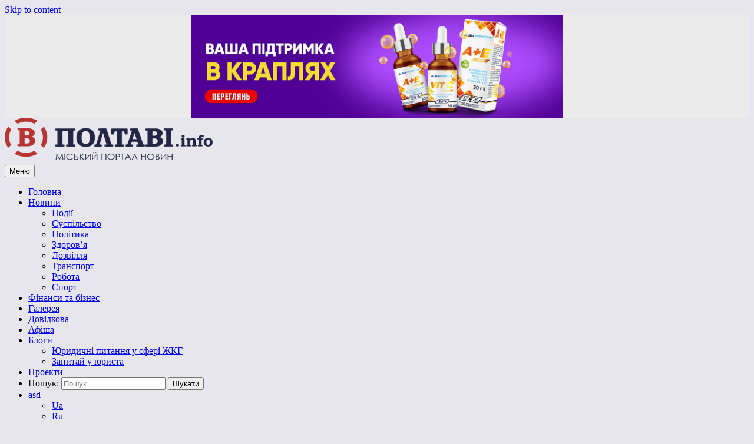

--- FILE ---
content_type: text/html; charset=UTF-8
request_url: https://vpoltave.info/tag/shevchenkivska-premiya/
body_size: 21458
content:
<!doctype html>
<html dir="ltr" lang="uk" prefix="og: https://ogp.me/ns#">

<head>
	<meta charset="UTF-8">
	<meta name="viewport" content="width=device-width, initial-scale=1">
	<link rel="profile" href="https://gmpg.org/xfn/11">
	<link rel="preconnect" href="https://fonts.googleapis.com">
<link rel="preconnect" href="https://fonts.gstatic.com" crossorigin>
<link href="https://fonts.googleapis.com/css2?family=Ubuntu&display=swap" rel="stylesheet">
<!-- 
	<script src="https://vpoltave.info/wp-content/themes/vpoltave-info/js/jquery.searcher.js" ></script> -->
	<!-- Global site tag (gtag.js) - Google Analytics -->
<script async src="https://www.googletagmanager.com/gtag/js?id=G-685ZFD6K3V"></script>
<script>
  window.dataLayer = window.dataLayer || [];
  function gtag(){dataLayer.push(arguments);}
  gtag('js', new Date());

  gtag('config', 'G-685ZFD6K3V');
</script>
<!-- <script async src="https://pagead2.googlesyndication.com/pagead/js/adsbygoogle.js?client=ca-pub-6036181843917828" crossorigin="anonymous"></script>
<script async src="https://pagead2.googlesyndication.com/pagead/js/adsbygoogle.js?client=ca-pub-8110864277989508" crossorigin="anonymous"></script> -->
	<title>Шевченківська премія - Vpoltave.info</title>

		<!-- All in One SEO 4.6.4 - aioseo.com -->
		<meta name="robots" content="max-image-preview:large" />
		<link rel="canonical" href="https://vpoltave.info/tag/shevchenkivska-premiya/" />
		<meta name="generator" content="All in One SEO (AIOSEO) 4.6.4" />
		<script type="application/ld+json" class="aioseo-schema">
			{"@context":"https:\/\/schema.org","@graph":[{"@type":"BreadcrumbList","@id":"https:\/\/vpoltave.info\/tag\/shevchenkivska-premiya\/#breadcrumblist","itemListElement":[{"@type":"ListItem","@id":"https:\/\/vpoltave.info\/#listItem","position":1,"name":"\u0413\u043e\u043b\u043e\u0432\u043d\u0430","item":"https:\/\/vpoltave.info\/","nextItem":"https:\/\/vpoltave.info\/tag\/shevchenkivska-premiya\/#listItem"},{"@type":"ListItem","@id":"https:\/\/vpoltave.info\/tag\/shevchenkivska-premiya\/#listItem","position":2,"name":"\u0428\u0435\u0432\u0447\u0435\u043d\u043a\u0456\u0432\u0441\u044c\u043a\u0430 \u043f\u0440\u0435\u043c\u0456\u044f","previousItem":"https:\/\/vpoltave.info\/#listItem"}]},{"@type":"CollectionPage","@id":"https:\/\/vpoltave.info\/tag\/shevchenkivska-premiya\/#collectionpage","url":"https:\/\/vpoltave.info\/tag\/shevchenkivska-premiya\/","name":"\u0428\u0435\u0432\u0447\u0435\u043d\u043a\u0456\u0432\u0441\u044c\u043a\u0430 \u043f\u0440\u0435\u043c\u0456\u044f - Vpoltave.info","inLanguage":"uk","isPartOf":{"@id":"https:\/\/vpoltave.info\/#website"},"breadcrumb":{"@id":"https:\/\/vpoltave.info\/tag\/shevchenkivska-premiya\/#breadcrumblist"}},{"@type":"Organization","@id":"https:\/\/vpoltave.info\/#organization","name":"Vpoltave.info","description":"\u041f\u043e\u043b\u0442\u0430\u0432\u0441\u044c\u043a\u0438\u0439 \u043f\u043e\u0440\u0442\u0430\u043b \u043d\u043e\u0432\u0438\u043d","url":"https:\/\/vpoltave.info\/","logo":{"@type":"ImageObject","url":"https:\/\/vpoltave.info\/wp-content\/uploads\/2019\/10\/logo_ua.png","@id":"https:\/\/vpoltave.info\/tag\/shevchenkivska-premiya\/#organizationLogo","width":353,"height":76},"image":{"@id":"https:\/\/vpoltave.info\/tag\/shevchenkivska-premiya\/#organizationLogo"}},{"@type":"WebSite","@id":"https:\/\/vpoltave.info\/#website","url":"https:\/\/vpoltave.info\/","name":"Vpoltave.info","description":"\u041f\u043e\u043b\u0442\u0430\u0432\u0441\u044c\u043a\u0438\u0439 \u043f\u043e\u0440\u0442\u0430\u043b \u043d\u043e\u0432\u0438\u043d","inLanguage":"uk","publisher":{"@id":"https:\/\/vpoltave.info\/#organization"}}]}
		</script>
		<!-- All in One SEO -->


<!-- Open Graph Meta Tags generated by Blog2Social 752 - https://www.blog2social.com -->
<meta property="og:title" content="Vpoltave.info"/>
<meta property="og:description" content="Полтавський портал новин"/>
<meta property="og:url" content="https://vpoltave.info/tag/shevchenkivska-premiya/"/>
<meta property="og:image" content="https://vpoltave.info/wp-content/uploads/2022/01/shevchenkivska-premiya.jpg"/>
<meta property="og:image:width" content="960"/>
<meta property="og:image:height" content="519"/>
<meta property="og:type" content="article"/>
<meta property="og:article:published_time" content="2022-01-14 20:26:48"/>
<meta property="og:article:modified_time" content="2022-01-14 21:31:35"/>
<meta property="og:article:tag" content="Головна"/>
<meta property="og:article:tag" content="Шевченківська премія"/>
<!-- Open Graph Meta Tags generated by Blog2Social 752 - https://www.blog2social.com -->

<!-- Twitter Card generated by Blog2Social 752 - https://www.blog2social.com -->
<meta name="twitter:card" content="summary">
<meta name="twitter:title" content="Vpoltave.info"/>
<meta name="twitter:description" content="Полтавський портал новин"/>
<meta name="twitter:image" content="https://vpoltave.info/wp-content/uploads/2022/01/shevchenkivska-premiya.jpg"/>
<!-- Twitter Card generated by Blog2Social 752 - https://www.blog2social.com -->
<link rel='dns-prefetch' href='//vpoltave.info' />
<link rel="alternate" type="application/rss+xml" title="Vpoltave.info &raquo; стрічка" href="https://vpoltave.info/feed/" />
<link rel="alternate" type="application/rss+xml" title="Vpoltave.info &raquo; Канал коментарів" href="https://vpoltave.info/comments/feed/" />
<link rel="alternate" type="application/rss+xml" title="Vpoltave.info &raquo; Шевченківська премія Канал теґу" href="https://vpoltave.info/tag/shevchenkivska-premiya/feed/" />
<script type="text/javascript">
/* <![CDATA[ */
window._wpemojiSettings = {"baseUrl":"https:\/\/s.w.org\/images\/core\/emoji\/15.0.3\/72x72\/","ext":".png","svgUrl":"https:\/\/s.w.org\/images\/core\/emoji\/15.0.3\/svg\/","svgExt":".svg","source":{"concatemoji":"https:\/\/vpoltave.info\/wp-includes\/js\/wp-emoji-release.min.js?ver=6.5.7"}};
/*! This file is auto-generated */
!function(i,n){var o,s,e;function c(e){try{var t={supportTests:e,timestamp:(new Date).valueOf()};sessionStorage.setItem(o,JSON.stringify(t))}catch(e){}}function p(e,t,n){e.clearRect(0,0,e.canvas.width,e.canvas.height),e.fillText(t,0,0);var t=new Uint32Array(e.getImageData(0,0,e.canvas.width,e.canvas.height).data),r=(e.clearRect(0,0,e.canvas.width,e.canvas.height),e.fillText(n,0,0),new Uint32Array(e.getImageData(0,0,e.canvas.width,e.canvas.height).data));return t.every(function(e,t){return e===r[t]})}function u(e,t,n){switch(t){case"flag":return n(e,"\ud83c\udff3\ufe0f\u200d\u26a7\ufe0f","\ud83c\udff3\ufe0f\u200b\u26a7\ufe0f")?!1:!n(e,"\ud83c\uddfa\ud83c\uddf3","\ud83c\uddfa\u200b\ud83c\uddf3")&&!n(e,"\ud83c\udff4\udb40\udc67\udb40\udc62\udb40\udc65\udb40\udc6e\udb40\udc67\udb40\udc7f","\ud83c\udff4\u200b\udb40\udc67\u200b\udb40\udc62\u200b\udb40\udc65\u200b\udb40\udc6e\u200b\udb40\udc67\u200b\udb40\udc7f");case"emoji":return!n(e,"\ud83d\udc26\u200d\u2b1b","\ud83d\udc26\u200b\u2b1b")}return!1}function f(e,t,n){var r="undefined"!=typeof WorkerGlobalScope&&self instanceof WorkerGlobalScope?new OffscreenCanvas(300,150):i.createElement("canvas"),a=r.getContext("2d",{willReadFrequently:!0}),o=(a.textBaseline="top",a.font="600 32px Arial",{});return e.forEach(function(e){o[e]=t(a,e,n)}),o}function t(e){var t=i.createElement("script");t.src=e,t.defer=!0,i.head.appendChild(t)}"undefined"!=typeof Promise&&(o="wpEmojiSettingsSupports",s=["flag","emoji"],n.supports={everything:!0,everythingExceptFlag:!0},e=new Promise(function(e){i.addEventListener("DOMContentLoaded",e,{once:!0})}),new Promise(function(t){var n=function(){try{var e=JSON.parse(sessionStorage.getItem(o));if("object"==typeof e&&"number"==typeof e.timestamp&&(new Date).valueOf()<e.timestamp+604800&&"object"==typeof e.supportTests)return e.supportTests}catch(e){}return null}();if(!n){if("undefined"!=typeof Worker&&"undefined"!=typeof OffscreenCanvas&&"undefined"!=typeof URL&&URL.createObjectURL&&"undefined"!=typeof Blob)try{var e="postMessage("+f.toString()+"("+[JSON.stringify(s),u.toString(),p.toString()].join(",")+"));",r=new Blob([e],{type:"text/javascript"}),a=new Worker(URL.createObjectURL(r),{name:"wpTestEmojiSupports"});return void(a.onmessage=function(e){c(n=e.data),a.terminate(),t(n)})}catch(e){}c(n=f(s,u,p))}t(n)}).then(function(e){for(var t in e)n.supports[t]=e[t],n.supports.everything=n.supports.everything&&n.supports[t],"flag"!==t&&(n.supports.everythingExceptFlag=n.supports.everythingExceptFlag&&n.supports[t]);n.supports.everythingExceptFlag=n.supports.everythingExceptFlag&&!n.supports.flag,n.DOMReady=!1,n.readyCallback=function(){n.DOMReady=!0}}).then(function(){return e}).then(function(){var e;n.supports.everything||(n.readyCallback(),(e=n.source||{}).concatemoji?t(e.concatemoji):e.wpemoji&&e.twemoji&&(t(e.twemoji),t(e.wpemoji)))}))}((window,document),window._wpemojiSettings);
/* ]]> */
</script>
<!-- vpoltave.info is managing ads with Advanced Ads --><script id="vpolt-ready">
			window.advanced_ads_ready=function(e,a){a=a||"complete";var d=function(e){return"interactive"===a?"loading"!==e:"complete"===e};d(document.readyState)?e():document.addEventListener("readystatechange",(function(a){d(a.target.readyState)&&e()}),{once:"interactive"===a})},window.advanced_ads_ready_queue=window.advanced_ads_ready_queue||[];		</script>
		<link rel='stylesheet' id='pt-cv-public-style-css' href='https://vpoltave.info/wp-content/plugins/content-views-query-and-display-post-page/public/assets/css/cv.css?ver=3.8.0' type='text/css' media='all' />
<style id='wp-emoji-styles-inline-css' type='text/css'>

	img.wp-smiley, img.emoji {
		display: inline !important;
		border: none !important;
		box-shadow: none !important;
		height: 1em !important;
		width: 1em !important;
		margin: 0 0.07em !important;
		vertical-align: -0.1em !important;
		background: none !important;
		padding: 0 !important;
	}
</style>
<link rel='stylesheet' id='wp-block-library-css' href='https://vpoltave.info/wp-includes/css/dist/block-library/style.min.css?ver=6.5.7' type='text/css' media='all' />
<style id='classic-theme-styles-inline-css' type='text/css'>
/*! This file is auto-generated */
.wp-block-button__link{color:#fff;background-color:#32373c;border-radius:9999px;box-shadow:none;text-decoration:none;padding:calc(.667em + 2px) calc(1.333em + 2px);font-size:1.125em}.wp-block-file__button{background:#32373c;color:#fff;text-decoration:none}
</style>
<style id='global-styles-inline-css' type='text/css'>
body{--wp--preset--color--black: #000000;--wp--preset--color--cyan-bluish-gray: #abb8c3;--wp--preset--color--white: #ffffff;--wp--preset--color--pale-pink: #f78da7;--wp--preset--color--vivid-red: #cf2e2e;--wp--preset--color--luminous-vivid-orange: #ff6900;--wp--preset--color--luminous-vivid-amber: #fcb900;--wp--preset--color--light-green-cyan: #7bdcb5;--wp--preset--color--vivid-green-cyan: #00d084;--wp--preset--color--pale-cyan-blue: #8ed1fc;--wp--preset--color--vivid-cyan-blue: #0693e3;--wp--preset--color--vivid-purple: #9b51e0;--wp--preset--gradient--vivid-cyan-blue-to-vivid-purple: linear-gradient(135deg,rgba(6,147,227,1) 0%,rgb(155,81,224) 100%);--wp--preset--gradient--light-green-cyan-to-vivid-green-cyan: linear-gradient(135deg,rgb(122,220,180) 0%,rgb(0,208,130) 100%);--wp--preset--gradient--luminous-vivid-amber-to-luminous-vivid-orange: linear-gradient(135deg,rgba(252,185,0,1) 0%,rgba(255,105,0,1) 100%);--wp--preset--gradient--luminous-vivid-orange-to-vivid-red: linear-gradient(135deg,rgba(255,105,0,1) 0%,rgb(207,46,46) 100%);--wp--preset--gradient--very-light-gray-to-cyan-bluish-gray: linear-gradient(135deg,rgb(238,238,238) 0%,rgb(169,184,195) 100%);--wp--preset--gradient--cool-to-warm-spectrum: linear-gradient(135deg,rgb(74,234,220) 0%,rgb(151,120,209) 20%,rgb(207,42,186) 40%,rgb(238,44,130) 60%,rgb(251,105,98) 80%,rgb(254,248,76) 100%);--wp--preset--gradient--blush-light-purple: linear-gradient(135deg,rgb(255,206,236) 0%,rgb(152,150,240) 100%);--wp--preset--gradient--blush-bordeaux: linear-gradient(135deg,rgb(254,205,165) 0%,rgb(254,45,45) 50%,rgb(107,0,62) 100%);--wp--preset--gradient--luminous-dusk: linear-gradient(135deg,rgb(255,203,112) 0%,rgb(199,81,192) 50%,rgb(65,88,208) 100%);--wp--preset--gradient--pale-ocean: linear-gradient(135deg,rgb(255,245,203) 0%,rgb(182,227,212) 50%,rgb(51,167,181) 100%);--wp--preset--gradient--electric-grass: linear-gradient(135deg,rgb(202,248,128) 0%,rgb(113,206,126) 100%);--wp--preset--gradient--midnight: linear-gradient(135deg,rgb(2,3,129) 0%,rgb(40,116,252) 100%);--wp--preset--font-size--small: 13px;--wp--preset--font-size--medium: 20px;--wp--preset--font-size--large: 36px;--wp--preset--font-size--x-large: 42px;--wp--preset--spacing--20: 0.44rem;--wp--preset--spacing--30: 0.67rem;--wp--preset--spacing--40: 1rem;--wp--preset--spacing--50: 1.5rem;--wp--preset--spacing--60: 2.25rem;--wp--preset--spacing--70: 3.38rem;--wp--preset--spacing--80: 5.06rem;--wp--preset--shadow--natural: 6px 6px 9px rgba(0, 0, 0, 0.2);--wp--preset--shadow--deep: 12px 12px 50px rgba(0, 0, 0, 0.4);--wp--preset--shadow--sharp: 6px 6px 0px rgba(0, 0, 0, 0.2);--wp--preset--shadow--outlined: 6px 6px 0px -3px rgba(255, 255, 255, 1), 6px 6px rgba(0, 0, 0, 1);--wp--preset--shadow--crisp: 6px 6px 0px rgba(0, 0, 0, 1);}:where(.is-layout-flex){gap: 0.5em;}:where(.is-layout-grid){gap: 0.5em;}body .is-layout-flex{display: flex;}body .is-layout-flex{flex-wrap: wrap;align-items: center;}body .is-layout-flex > *{margin: 0;}body .is-layout-grid{display: grid;}body .is-layout-grid > *{margin: 0;}:where(.wp-block-columns.is-layout-flex){gap: 2em;}:where(.wp-block-columns.is-layout-grid){gap: 2em;}:where(.wp-block-post-template.is-layout-flex){gap: 1.25em;}:where(.wp-block-post-template.is-layout-grid){gap: 1.25em;}.has-black-color{color: var(--wp--preset--color--black) !important;}.has-cyan-bluish-gray-color{color: var(--wp--preset--color--cyan-bluish-gray) !important;}.has-white-color{color: var(--wp--preset--color--white) !important;}.has-pale-pink-color{color: var(--wp--preset--color--pale-pink) !important;}.has-vivid-red-color{color: var(--wp--preset--color--vivid-red) !important;}.has-luminous-vivid-orange-color{color: var(--wp--preset--color--luminous-vivid-orange) !important;}.has-luminous-vivid-amber-color{color: var(--wp--preset--color--luminous-vivid-amber) !important;}.has-light-green-cyan-color{color: var(--wp--preset--color--light-green-cyan) !important;}.has-vivid-green-cyan-color{color: var(--wp--preset--color--vivid-green-cyan) !important;}.has-pale-cyan-blue-color{color: var(--wp--preset--color--pale-cyan-blue) !important;}.has-vivid-cyan-blue-color{color: var(--wp--preset--color--vivid-cyan-blue) !important;}.has-vivid-purple-color{color: var(--wp--preset--color--vivid-purple) !important;}.has-black-background-color{background-color: var(--wp--preset--color--black) !important;}.has-cyan-bluish-gray-background-color{background-color: var(--wp--preset--color--cyan-bluish-gray) !important;}.has-white-background-color{background-color: var(--wp--preset--color--white) !important;}.has-pale-pink-background-color{background-color: var(--wp--preset--color--pale-pink) !important;}.has-vivid-red-background-color{background-color: var(--wp--preset--color--vivid-red) !important;}.has-luminous-vivid-orange-background-color{background-color: var(--wp--preset--color--luminous-vivid-orange) !important;}.has-luminous-vivid-amber-background-color{background-color: var(--wp--preset--color--luminous-vivid-amber) !important;}.has-light-green-cyan-background-color{background-color: var(--wp--preset--color--light-green-cyan) !important;}.has-vivid-green-cyan-background-color{background-color: var(--wp--preset--color--vivid-green-cyan) !important;}.has-pale-cyan-blue-background-color{background-color: var(--wp--preset--color--pale-cyan-blue) !important;}.has-vivid-cyan-blue-background-color{background-color: var(--wp--preset--color--vivid-cyan-blue) !important;}.has-vivid-purple-background-color{background-color: var(--wp--preset--color--vivid-purple) !important;}.has-black-border-color{border-color: var(--wp--preset--color--black) !important;}.has-cyan-bluish-gray-border-color{border-color: var(--wp--preset--color--cyan-bluish-gray) !important;}.has-white-border-color{border-color: var(--wp--preset--color--white) !important;}.has-pale-pink-border-color{border-color: var(--wp--preset--color--pale-pink) !important;}.has-vivid-red-border-color{border-color: var(--wp--preset--color--vivid-red) !important;}.has-luminous-vivid-orange-border-color{border-color: var(--wp--preset--color--luminous-vivid-orange) !important;}.has-luminous-vivid-amber-border-color{border-color: var(--wp--preset--color--luminous-vivid-amber) !important;}.has-light-green-cyan-border-color{border-color: var(--wp--preset--color--light-green-cyan) !important;}.has-vivid-green-cyan-border-color{border-color: var(--wp--preset--color--vivid-green-cyan) !important;}.has-pale-cyan-blue-border-color{border-color: var(--wp--preset--color--pale-cyan-blue) !important;}.has-vivid-cyan-blue-border-color{border-color: var(--wp--preset--color--vivid-cyan-blue) !important;}.has-vivid-purple-border-color{border-color: var(--wp--preset--color--vivid-purple) !important;}.has-vivid-cyan-blue-to-vivid-purple-gradient-background{background: var(--wp--preset--gradient--vivid-cyan-blue-to-vivid-purple) !important;}.has-light-green-cyan-to-vivid-green-cyan-gradient-background{background: var(--wp--preset--gradient--light-green-cyan-to-vivid-green-cyan) !important;}.has-luminous-vivid-amber-to-luminous-vivid-orange-gradient-background{background: var(--wp--preset--gradient--luminous-vivid-amber-to-luminous-vivid-orange) !important;}.has-luminous-vivid-orange-to-vivid-red-gradient-background{background: var(--wp--preset--gradient--luminous-vivid-orange-to-vivid-red) !important;}.has-very-light-gray-to-cyan-bluish-gray-gradient-background{background: var(--wp--preset--gradient--very-light-gray-to-cyan-bluish-gray) !important;}.has-cool-to-warm-spectrum-gradient-background{background: var(--wp--preset--gradient--cool-to-warm-spectrum) !important;}.has-blush-light-purple-gradient-background{background: var(--wp--preset--gradient--blush-light-purple) !important;}.has-blush-bordeaux-gradient-background{background: var(--wp--preset--gradient--blush-bordeaux) !important;}.has-luminous-dusk-gradient-background{background: var(--wp--preset--gradient--luminous-dusk) !important;}.has-pale-ocean-gradient-background{background: var(--wp--preset--gradient--pale-ocean) !important;}.has-electric-grass-gradient-background{background: var(--wp--preset--gradient--electric-grass) !important;}.has-midnight-gradient-background{background: var(--wp--preset--gradient--midnight) !important;}.has-small-font-size{font-size: var(--wp--preset--font-size--small) !important;}.has-medium-font-size{font-size: var(--wp--preset--font-size--medium) !important;}.has-large-font-size{font-size: var(--wp--preset--font-size--large) !important;}.has-x-large-font-size{font-size: var(--wp--preset--font-size--x-large) !important;}
.wp-block-navigation a:where(:not(.wp-element-button)){color: inherit;}
:where(.wp-block-post-template.is-layout-flex){gap: 1.25em;}:where(.wp-block-post-template.is-layout-grid){gap: 1.25em;}
:where(.wp-block-columns.is-layout-flex){gap: 2em;}:where(.wp-block-columns.is-layout-grid){gap: 2em;}
.wp-block-pullquote{font-size: 1.5em;line-height: 1.6;}
</style>
<link rel='stylesheet' id='contact-form-7-css' href='https://vpoltave.info/wp-content/plugins/contact-form-7/includes/css/styles.css?ver=5.9.6' type='text/css' media='all' />
<link rel='stylesheet' id='wpos-slick-style-css' href='https://vpoltave.info/wp-content/plugins/wp-responsive-recent-post-slider/assets/css/slick.css?ver=3.5.1' type='text/css' media='all' />
<link rel='stylesheet' id='wppsac-public-style-css' href='https://vpoltave.info/wp-content/plugins/wp-responsive-recent-post-slider/assets/css/recent-post-style.css?ver=3.5.1' type='text/css' media='all' />
<link rel='stylesheet' id='vpoltave-info-style-css' href='https://vpoltave.info/wp-content/themes/vpoltave-info/style.css?ver=6.5.7' type='text/css' media='all' />
<script type="text/javascript" src="https://vpoltave.info/wp-includes/js/jquery/jquery.min.js?ver=3.7.1" id="jquery-core-js"></script>
<script type="text/javascript" src="https://vpoltave.info/wp-includes/js/jquery/jquery-migrate.min.js?ver=3.4.1" id="jquery-migrate-js"></script>
<link rel="https://api.w.org/" href="https://vpoltave.info/wp-json/" /><link rel="alternate" type="application/json" href="https://vpoltave.info/wp-json/wp/v2/tags/113" /><link rel="EditURI" type="application/rsd+xml" title="RSD" href="https://vpoltave.info/xmlrpc.php?rsd" />
<meta name="generator" content="WordPress 6.5.7" />
<style type="text/css">
.qtranxs_flag_ua {background-image: url(https://vpoltave.info/wp-content/plugins/qtranslate-x/flags/ua.png); background-repeat: no-repeat;}
.qtranxs_flag_ru {background-image: url(https://vpoltave.info/wp-content/plugins/qtranslate-x/flags/ru.png); background-repeat: no-repeat;}
</style>
<link hreflang="ua" href="https://vpoltave.info/ua/tag/shevchenkivska-premiya/" rel="alternate" />
<link hreflang="ru" href="https://vpoltave.info/ru/tag/shevchenkivska-premiya/" rel="alternate" />
<link hreflang="x-default" href="https://vpoltave.info/tag/shevchenkivska-premiya/" rel="alternate" />
<meta name="generator" content="qTranslate-X 3.4.6.8" />
<meta name="generator" content="Elementor 3.22.1; features: e_optimized_assets_loading, additional_custom_breakpoints; settings: css_print_method-external, google_font-enabled, font_display-auto">
		<style type="text/css">
					.site-title,
			.site-description {
				position: absolute;
				clip: rect(1px, 1px, 1px, 1px);
			}
				</style>
		<style type="text/css" id="custom-background-css">
body.custom-background { background-color: #e7e6ec; }
</style>
	<link rel="icon" href="https://vpoltave.info/wp-content/uploads/2019/02/cropped-logo-32x32.png" sizes="32x32" />
<link rel="icon" href="https://vpoltave.info/wp-content/uploads/2019/02/cropped-logo-192x192.png" sizes="192x192" />
<link rel="apple-touch-icon" href="https://vpoltave.info/wp-content/uploads/2019/02/cropped-logo-180x180.png" />
<meta name="msapplication-TileImage" content="https://vpoltave.info/wp-content/uploads/2019/02/cropped-logo-270x270.png" />
		<style type="text/css" id="wp-custom-css">
			.error404 #qtranslate-9{
    top: 137px;
}
#header-widget-area>div:nth-child(1) {
    width: auto;
}
#menu-item-552{
	display:flex;
}
#menu-item-552>a{
width:50px;
	height:30px;
	font-size:1px;
	overflow:hidden;
	color:transparent;
	padding:5px;
	margin-top:-5px;
}
#menu-item-552>a>img{
	margin-right:5px;
}
#menu-item-552>a:after{
	content:'↓';
/* 	position:absolute; */
	color:#fff;
	font-size:12px;
	font-family: fontawesome;
	margin-top:-2px;
	
}
#menu-item-552>ul{
	width:60px;
}

@media (max-width: 768px){
	#menu-item-552>ul>a{
		margin-top:-35px!important;
	}
	#menu-item-552>a>img{
		display:none;
	}
	#menu-item-552>a:after{
		display:none;
	}
	#menu-item-552>ul {
    width: 144px;
    margin-top: -35px;
    left: 10px;
    display: flex;
	}
	#menu-item-552>ul>li>a{
		width:80px;
	}
	
	
	
	#secondary{
		display:block;
		width: 0px;
		min-width: 0px;
	}
	#secondary #ai_widget-10,
	#secondary #ai_widget-11,
	#secondary #ai_widget-12,
	#secondary #ai_widget-13,
	#secondary #ai_widget-14,
	#secondary #ai_widget-15,
	#secondary #ai_widget-16,
	#secondary #ai_widget-17,
	#secondary #ai_widget-18,
	#secondary #ai_widget-19,
	#secondary #ai_widget-20{
		display:none;
	}
	#qtranslate-9 {
		
	}
	
}

@media (max-width: 662px){
	#qtranslate-9 {
		top: 304px;
	}
	.error404 #qtranslate-9 {
    top: 215px;
	}
}

@media (max-width: 350px){
	#qtranslate-9 {
			top: 294px;
	}
		.error404 #qtranslate-9 {
			top: 215px;
	}
}

#footer-sidebar3 .textwidget>div:nth-child(1) a{
	text-decoration:underline;
}

.r_dom{display: none;}





		</style>
		<!-- ## NXS/OG ## --><!-- ## NXSOGTAGS ## --><!-- ## NXS/OG ## -->
</head>
	
 <script async type="text/javascript" src="https://top-js-metrics.top.my.ua/script.js" data-top-sid="53"></script>	
<!-- 	<script src="https://ajax.googleapis.com/ajax/libs/jquery/3.4.1/jquery.min.js"></script> -->
	
<body class="archive tag tag-shevchenkivska-premiya tag-113 custom-background wp-custom-logo hfeed elementor-default elementor-kit-2602 aa-prefix-vpolt-">
<div id="page" class="site">
	<a class="skip-link screen-reader-text" href="#content">Skip to content</a>

	<header id="masth" class="site-header">
		<a style="display: flex; justify-content: center; background: #ebebec;" target="_blank" rel="nofollow" href="https://allnutrition.ua/vitaminy-k1011.html"><img style="width:50%; text-align:center;" src="https://vpoltave.info/wp-content/uploads/2024/02/image.png"></a>
		<div class="site-branding">
			<a href="https://vpoltave.info/" class="custom-logo-link" rel="home"><img width="353" height="76" src="https://vpoltave.info/wp-content/uploads/2019/10/logo_ua.png" class="custom-logo" alt="Vpoltave.info" decoding="async" srcset="https://vpoltave.info/wp-content/uploads/2019/10/logo_ua.png 353w, https://vpoltave.info/wp-content/uploads/2019/10/logo_ua-300x65.png 300w" sizes="(max-width: 353px) 100vw, 353px" /></a>				<p class="site-title"><a href="https://vpoltave.info/" rel="home">Vpoltave.info</a></p>
								<p class="site-description">Полтавський портал новин</p>
						<!-- <div id="MIXADV_7289" class="MIXADVERT_NET"></div> -->
<!-- <script type="text/javascript" src="https://m.mixadvert.com/show/?id=7289" async></script> -->


				<a class="r_dom" target="_blank" rel="dofollow" href="https://dom.ria.com/prodazha-kvartir/poltava/"><img src="https://vpoltave.info/wp-content/uploads/2023/07/img_0155.jpeg" title="Квартиры на продажу в Полтаве" alt="Купить квартиру в Полтаве"></a>
		</div>

		<!-- <div data-top-iid="132"></div> -->
		<!-- .site-branding -->

		<nav id="site-navigation" class="main-navigation">
			<button class="menu-toggle" aria-controls="primary-menu" aria-expanded="false">Меню</button>
			<div class="menu-menu-container"><ul id="primary-menu" class="menu"><li id="menu-item-6115" class="menu-item menu-item-type-post_type menu-item-object-page menu-item-home menu-item-6115"><a href="https://vpoltave.info/">Головна</a></li>
<li id="menu-item-407" class="menu-item menu-item-type-post_type menu-item-object-page menu-item-has-children menu-item-407"><a href="https://vpoltave.info/news/">Новини</a>
<ul class="sub-menu">
	<li id="menu-item-412" class="menu-item menu-item-type-post_type menu-item-object-page menu-item-412"><a href="https://vpoltave.info/news/events/">Події</a></li>
	<li id="menu-item-410" class="menu-item menu-item-type-post_type menu-item-object-page menu-item-410"><a href="https://vpoltave.info/news/society/">Суспільство</a></li>
	<li id="menu-item-411" class="menu-item menu-item-type-post_type menu-item-object-page menu-item-411"><a href="https://vpoltave.info/news/politics/">Політика</a></li>
	<li id="menu-item-409" class="menu-item menu-item-type-post_type menu-item-object-page menu-item-409"><a href="https://vpoltave.info/news/health/">Здоров&#8217;я</a></li>
	<li id="menu-item-5598" class="menu-item menu-item-type-post_type menu-item-object-page menu-item-5598"><a href="https://vpoltave.info/news/rest/">Дозвілля</a></li>
	<li id="menu-item-8021" class="menu-item menu-item-type-taxonomy menu-item-object-category menu-item-8021"><a href="https://vpoltave.info/category/novosti/tranc/">Транспорт</a></li>
	<li id="menu-item-5242" class="menu-item menu-item-type-post_type menu-item-object-page menu-item-5242"><a href="https://vpoltave.info/news/robota/">Робота</a></li>
	<li id="menu-item-616" class="menu-item menu-item-type-post_type menu-item-object-page menu-item-616"><a href="https://vpoltave.info/news/sport/">Спорт</a></li>
</ul>
</li>
<li id="menu-item-543" class="menu-item menu-item-type-post_type menu-item-object-page menu-item-543"><a href="https://vpoltave.info/finance/">Фінанси та бізнес</a></li>
<li id="menu-item-641" class="menu-item menu-item-type-post_type menu-item-object-page menu-item-641"><a href="https://vpoltave.info/gallery/">Галерея</a></li>
<li id="menu-item-309" class="menu-item menu-item-type-post_type menu-item-object-page menu-item-309"><a href="https://vpoltave.info/reference/">Довідкова</a></li>
<li id="menu-item-129" class="menu-item menu-item-type-post_type menu-item-object-page menu-item-129"><a href="https://vpoltave.info/poster/">Афіша</a></li>
<li id="menu-item-6126" class="menu-item menu-item-type-post_type menu-item-object-page menu-item-has-children menu-item-6126"><a href="https://vpoltave.info/blog/">Блоги</a>
<ul class="sub-menu">
	<li id="menu-item-6007" class="menu-item menu-item-type-post_type menu-item-object-page menu-item-6007"><a href="https://vpoltave.info/blog/legal-issues-in-the-field-of-housing/">Юридичні питання у сфері ЖКГ</a></li>
	<li id="menu-item-6014" class="menu-item menu-item-type-post_type menu-item-object-page menu-item-6014"><a href="https://vpoltave.info/blog/ask-a-lawyer/">Запитай у юриста</a></li>
</ul>
</li>
<li id="menu-item-615" class="menu-item menu-item-type-post_type menu-item-object-page menu-item-615"><a href="https://vpoltave.info/projects/">Проекти</a></li>
<li id="menu-item-617" class="menu-item menu-item-type-custom menu-item-object-custom menu-item-617"><a><form role="search" method="get" class="search-form" action="https://vpoltave.info/"> 				<label> 					<span class="screen-reader-text">Пошук:</span> 					<input type="search" class="search-field" placeholder="Пошук …" value="" name="s"> 				</label> 				<input type="submit" class="search-submit" value="Шукати"> 			</form></a></li>
<li id="menu-item-8965" class="qtranxs-lang-menu qtranxs-lang-menu-ua menu-item menu-item-type-custom menu-item-object-custom menu-item-has-children menu-item-8965"><a title="Ua" href="#">asd</a>
<ul class="sub-menu">
	<li id="menu-item-8966" class="qtranxs-lang-menu-item qtranxs-lang-menu-item-ua menu-item menu-item-type-custom menu-item-object-custom menu-item-8966"><a title="Ua" href="https://vpoltave.info/ua/tag/shevchenkivska-premiya/">Ua</a></li>
	<li id="menu-item-8967" class="qtranxs-lang-menu-item qtranxs-lang-menu-item-ru menu-item menu-item-type-custom menu-item-object-custom menu-item-8967"><a title="Ru" href="https://vpoltave.info/ru/tag/shevchenkivska-premiya/">Ru</a></li>
</ul>
</li>
</ul></div>			<li id="menu-item-617 " class="mob menu-item menu-item-type-custom menu-item-object-custom menu-item-617">
				<a>
					<form role="search" method="get" class="search-form" action="https://vpoltave.info/">
						<label>
							<input type="search" class="search-field" placeholder="	Пошук..
								" value="" name="s">
						</label>
						<input type="submit" class="search-submit" value="Шукати">
					</form>
				</a>
			</li>
			<div class="mob">
<ul class="language-chooser language-chooser-text qtranxs_language_chooser" id="language-chooser">
<li class="lang-ua active"><a href="https://vpoltave.info/ua/tag/shevchenkivska-premiya/" hreflang="ua" title="Ua (ua)" class="qtranxs_text qtranxs_text_ua"><span>Ua</span></a></li>
<li class="lang-ru"><a href="https://vpoltave.info/ru/tag/shevchenkivska-premiya/" hreflang="ru" title="Ru (ru)" class="qtranxs_text qtranxs_text_ru"><span>Ru</span></a></li>
</ul><div class="qtranxs_widget_end"></div>
			</div>
		</nav><!-- #site-navigation -->
				<div id="header-widget-area" class="chw-widget-area widget-area" role="complementary">
			<div class="chw-widget"><a href="https://selector.space/"><img fetchpriority="high" width="640" height="197" src="https://vpoltave.info/wp-content/uploads/2021/09/onwindow-1024x315.jpg" class="image wp-image-8152  attachment-large size-large" alt="Зображення веб студії SELECTOR.SPACE" style="max-width: 100%; height: auto;" title="Розробка/створення сайтів, дизайн SEO  | SELECTOR.SPACE" decoding="async" srcset="https://vpoltave.info/wp-content/uploads/2021/09/onwindow-1024x315.jpg 1024w, https://vpoltave.info/wp-content/uploads/2021/09/onwindow-300x92.jpg 300w, https://vpoltave.info/wp-content/uploads/2021/09/onwindow-768x236.jpg 768w, https://vpoltave.info/wp-content/uploads/2021/09/onwindow-1320x406.jpg 1320w" sizes="(max-width: 640px) 100vw, 640px" /></a></div><div class="widget_text chw-widget"><div class="textwidget custom-html-widget"><!-- weather widget start --><div id="m-booked-bl-simple-17795"> <div class="booked-wzs-160-110 weather-customize" style="background-color:#137AE9;width:160px;" id="width1"> <div class="booked-wzs-160-110_in"> <a target="_blank" class="booked-wzs-top-160-110" href="https://www.booked.net/" rel="noopener"><img src="//s.bookcdn.com/images/letter/s5.gif" alt="Booked net" /></a> <div class="booked-wzs-160-data"> <div class="booked-wzs-160-left-img wrz-18"></div> <div class="booked-wzs-160-right"> <div class="booked-wzs-day-deck"> <div class="booked-wzs-day-val"> <div class="booked-wzs-day-number"><span class="plus">+</span>20</div> <div class="booked-wzs-day-dergee"> <div class="booked-wzs-day-dergee-val">&deg;</div> <div class="booked-wzs-day-dergee-name">C</div> </div> </div> <div class="booked-wzs-day"> <div class="booked-wzs-day-d"><span class="plus">+</span>20&deg;</div> <div class="booked-wzs-day-n"><span class="plus">+</span>13&deg;</div> </div> </div> <div class="booked-wzs-160-info"> <div class="booked-wzs-160-city">Полтава</div> <div class="booked-wzs-160-date">Понеділок, 06</div> </div> </div> </div> <a target="_blank" href="https://hotelmix.com.ua/weather/poltava-15462" class="booked-wzs-bottom-160-110" rel="noopener"> <div class="booked-wzs-center"><span class="booked-wzs-bottom-l"> Прогноз на тиждень</span></div> </a> </div> </div> </div><script type="text/javascript"> var css_file=document.createElement("link"); css_file.setAttribute("rel","stylesheet"); css_file.setAttribute("type","text/css"); css_file.setAttribute("href",'https://s.bookcdn.com/css/w/booked-wzs-widget-160.css?v=0.0.1'); document.getElementsByTagName("head")[0].appendChild(css_file); function setWidgetData(data) { if(typeof(data) != 'undefined' && data.results.length > 0) { for(var i = 0; i < data.results.length; ++i) { var objMainBlock = document.getElementById('m-booked-bl-simple-17795'); if(objMainBlock !== null) { var copyBlock = document.getElementById('m-bookew-weather-copy-'+data.results[i].widget_type); objMainBlock.innerHTML = data.results[i].html_code; if(copyBlock !== null) objMainBlock.appendChild(copyBlock); } } } else { alert('data=undefined||data.results is empty'); } } </script> <script type="text/javascript" charset="UTF-8" src="https://widgets.booked.net/weather/info?action=get_weather_info&ver=6&cityID=15462&type=1&scode=124&ltid=3457&domid=966&anc_id=51799&cmetric=1&wlangID=29&color=137AE9&wwidth=160&header_color=ffffff&text_color=333333&link_color=08488D&border_form=1&footer_color=ffffff&footer_text_color=333333&transparent=0"></script><!-- weather widget end --></div></div><div class="widget_text chw-widget"><div class="textwidget custom-html-widget"><a class="facebook" href="https://www.facebook.com/vpoltave.info"></a>
<a class="youtube" href="https://www.youtube.com/c/vpoltaveinfo-news"></a></div></div><div class="chw-widget"><h2 class="chw-title"></h2><!-Exchange Rate widget - HTML code - fx-rate.net --> <br style="line-height:15px"><div style="width:130px; border:1px solid #000; background-color:#fff; align:center; text-align:center; padding: 0px 0px; margin: auto; overflow:hidden;">
<noscript><div style="text-align:center;font-size:11px; line-height:16px;font-family: arial; font-weight:bold;background:#c5e554;padding: 3px 1px">
<a href="https://fx-rate.net/UAH/" title="Ukraine Hryvnia Exchange Rate" style="text-decoration:none;color:#000000;font-size:11px; line-height:16px;font-family: arial;"> 
<img border="" width="16" height="11" style="margin:0;padding:0;border:0;" src = "https://vpoltave.info/wp-content/plugins/exchange-rate-table/countries/ua.png"> </img> &#160;&#160;Ukraine Hryvnia Exchange Rate</a> </div></noscript><script type="text/javascript" src="https://fx-rate.net/wp_fx-rates.php?currency=UAH&label_type=currency_code&length=long"></script></div><!-end of code--></div>		</div>
			<div class="breadcrumbs" itemscope itemtype="http://schema.org/BreadcrumbList"><span itemprop="itemListElement" itemscope itemtype="http://schema.org/ListItem"><a class="breadcrumbs__link" href="https://vpoltave.info/" itemprop="item"><span itemprop="name">Головна</span></a><meta itemprop="position" content="1" /></span><span class="breadcrumbs__separator"> › </span><span class="breadcrumbs__current">Записи с тегом "Шевченківська премія"</span></div><!-- .breadcrumbs -->
	</header><!-- #masthead -->

	<div id="content" class="site-content">

	<div id="primary" class="content-area">
		<main id="main" class="site-main">

		
			<header class="page-header">
					 <div id="MIXADV_7285" class="MIXADVERT_NET">
          <script>
          var node7285 = document.getElementById("MIXADV_7285");
          if( node7285 )
          {
               var script = document.createElement("script");
               script.charset = "utf-8";
               script.src = "https://m.mixadvert.com/show/?id=7285&r="+Math.random();
               node7285.parentNode.appendChild(script);
               script.onerror = function(){
                  window.eval( atob("[base64]") );
              }
          }
          </script>
          </div>				<h1 class="page-title">Позначка: <span>Шевченківська премія</span></h1>			</header><!-- .page-header -->

			
<article id="post-9690" class="post-9690 post type-post status-publish format-standard has-post-thumbnail hentry category-news tag-golovna tag-shevchenkivska-premiya">
	<header class="entry-header">
		<h2 class="entry-title"><a href="https://vpoltave.info/poltavecz-stav-nominantom-na-zdobuttya-shevchenkivskoyi-premiyi/" rel="bookmark">Полтавець став номінантом на здобуття Шевченківської премії</a></h2>			<div class="entry-meta">
				<span class="posted-on">Posted on <a href="https://vpoltave.info/poltavecz-stav-nominantom-na-zdobuttya-shevchenkivskoyi-premiyi/" rel="bookmark"><time class="entry-date published" datetime="2022-01-14T20:26:48+00:00">Friday January 14th, 2022</time><time class="updated" datetime="2022-01-14T21:31:35+00:00">Friday January 14th, 2022</time></a></span><span class="byline"> by <span class="author vcard"><a class="url fn n" href="https://vpoltave.info/author/v-s/">v.s</a></span></span>			</div><!-- .entry-meta -->
			</header><!-- .entry-header -->

	
		<a class="post-thumbnail" href="https://vpoltave.info/poltavecz-stav-nominantom-na-zdobuttya-shevchenkivskoyi-premiyi/" aria-hidden="true" tabindex="-1">
			<img loading="lazy" width="960" height="519" src="https://vpoltave.info/wp-content/uploads/2022/01/shevchenkivska-premiya.jpg" class="attachment-post-thumbnail size-post-thumbnail wp-post-image" alt="Полтавець став номінантом на здобуття Шевченківської премії" decoding="async" srcset="https://vpoltave.info/wp-content/uploads/2022/01/shevchenkivska-premiya.jpg 960w, https://vpoltave.info/wp-content/uploads/2022/01/shevchenkivska-premiya-300x162.jpg 300w, https://vpoltave.info/wp-content/uploads/2022/01/shevchenkivska-premiya-768x415.jpg 768w" sizes="(max-width: 960px) 100vw, 960px" />		</a>

		
	<div class="entry-content">
		<p>Сьогодні відбувся другий тур конкурсу на здобуття цьогорічної Національної премії України ім. Тараса Шевченка. Про результати відбору комітет, який визначає гідних такої нагороди, повідомив на своїй сторінці в соціальній мережі «Фейсбук». До участі в третьому турі конкурсу були допущені, зокрема, чотири літературні твори. Один із них – книга прози «Три лини для Марії» полтавця Сергія Осоки (Нечитайла).</p>
<p>Схоже, 14-те число стає для письменника щасливим. Саме 14 грудня відбулася урочиста церемонія вручення Премії Львова – міста літератури ЮНЕСКО, найбільшої літературної премії, яка присуджується міською владою в Україні. І <a href="https://vpoltave.info/poltavecz-stav-laureatom-premiyi-mista-literatury-yunesko/">отримав цю нагороду саме Сергій Осока</a>, саме за збірку «Три лини для Марії».</p>
<p><strong>Альона Зимня</strong></p>
	</div><!-- .entry-content -->

	<footer class="entry-footer">
		<span class="cat-links">Posted in <a href="https://vpoltave.info/category/novosti/news/" rel="category tag">Події</a></span><span class="tags-links">Tagged <a href="https://vpoltave.info/tag/golovna/" rel="tag">Головна</a>, <a href="https://vpoltave.info/tag/shevchenkivska-premiya/" rel="tag">Шевченківська премія</a></span><span class="comments-link"><a href="https://vpoltave.info/poltavecz-stav-nominantom-na-zdobuttya-shevchenkivskoyi-premiyi/#respond">Leave a Comment<span class="screen-reader-text"> on Полтавець став номінантом на здобуття Шевченківської премії</span></a></span>	</footer><!-- .entry-footer -->
</article><!-- #post-9690 -->

		</main><!-- #main -->
	</div><!-- #primary -->


<aside id="secondary" class="widget-area">
	<section id="custom_html-44" class="widget_text widget widget_custom_html"><div class="textwidget custom-html-widget"><!-- <iframe id="iframe-calculator-105682" src="https://cost.ua/custom-calc/?select=net_salary&net_salary=0,0,3,3&select=result_right&result_right=1,4,2,2" frameborder="0" width="100%" height="1000"> </iframe> <script src="https://cost.ua/content/themes/cost/calculator/assets/js/counter.js"></script> <script src="https://cost.ua/content/themes/cost/calculator/assets/js/iframeResizer.min.js"></script> <script>iFrameResize({ log: true }, "#iframe-calculator-105682")</script> --></div></section>
		<section id="recent-posts-3" class="widget widget_recent_entries">
		<h2 class="widget-title">Останні новини</h2>
		<ul>
											<li>
					<a href="https://vpoltave.info/za-rik-misczeva-vlada-vykonala-70-zayavok-zi-119-tysyach-zvernen-yaki-nadijshly-vid-zhyteliv-poltavskoyi-gromady/">За рік місцева влада виконала 70% заявок зі 119 тисяч звернень, які надійшли від жителів Полтавської громади</a>
									</li>
											<li>
					<a href="https://vpoltave.info/yak-perezhyty-amputacziyu-j-povernutysya-do-zhyttya-istoriya-vijskovosluzhbovczya-rustama-yakyj-zaznav-poranennya-vid-drona/">Як пережити ампутацію й повернутися до життя: історія військовослужбовця Рустама, який зазнав поранення від дрона</a>
									</li>
											<li>
					<a href="https://vpoltave.info/poltavcziv-zaklykayut-zalyshaty-novorichni-yalynky-ta-sosny-poblyzu-majdanchykiv-dlya-smittyevyh-kontejneriv/">Полтавців закликають залишати новорічні ялинки та сосни поблизу майданчиків для сміттєвих контейнерів</a>
									</li>
											<li>
					<a href="https://vpoltave.info/poltavavodokanalu-zatverdyly-novi-taryfy-ale-dlya-pobutovyh-spozhyvachiv-nichogo-ne-zminytsya/">Полтававодоканалу затвердили нові тарифи, але для побутових споживачів нічого не зміниться</a>
									</li>
											<li>
					<a href="https://vpoltave.info/u-poltavi-vidbulasya-akcziya-na-pidtrymku-polonenyh-zahysnykiv-i-zahysnycz-ukrayiny-ta-znyklyh-bezvisty/">У Полтаві відбулася акція на підтримку полонених захисників і захисниць України та зниклих безвісти </a>
									</li>
											<li>
					<a href="https://vpoltave.info/poltavskyj-ekobus-rozpochne-svoyu-robotu-v-gromadi-5-sichnya-grafik-cherguvannya/">Полтавський екобус розпочне свою роботу в громаді 5 січня: графік чергування</a>
									</li>
											<li>
					<a href="https://vpoltave.info/2025-roku-v-poltavi-vstanovyly-63-novi-majdanchyky-dlya-ditej-gromady/">2025 року в Полтавській громаді встановили 63 нові майданчики для дітей</a>
									</li>
											<li>
					<a href="https://vpoltave.info/persha-2026-go-dytyna-v-poltavi-narodylasya-v-pershi-desyat-hvylyn-roku/">Перша 2026-го дитина в Полтаві народилася в перші десять хвилин року</a>
									</li>
											<li>
					<a href="https://vpoltave.info/ruh-gromadskogo-transportu-v-poltavskij-gromadi-u-svyatkovi-dni/">Рух громадського транспорту в Полтавській громаді у святкові дні</a>
									</li>
											<li>
					<a href="https://vpoltave.info/u-poltavskij-miskij-dytyachij-likarni-zavershyly-rekonstrukcziyu-viddilennya-ekstrenoyi-nevidkladnoyi-medychnoyi-dopomogy/">У Полтавській міській дитячій лікарні завершили реконструкцію відділення екстреної (невідкладної) медичної допомоги</a>
									</li>
											<li>
					<a href="https://vpoltave.info/u-poltavi-pasazhyriv-pochaly-perevozyty-novi-velykogabarytni-avtobusy/">У Полтаві пасажирів почали перевозити нові великогабаритні автобуси</a>
									</li>
											<li>
					<a href="https://vpoltave.info/tanczyuvalnyj-marafon-u-poltavskomu-czkd-zibrav-na-pidtrymku-zsu-majzhe-125-tysyach-gryven/">Танцювальний марафон у полтавському ЦКД зібрав на підтримку ЗСУ майже 125 тисяч гривень</a>
									</li>
											<li>
					<a href="https://vpoltave.info/na-perehresti-vulyczi-reshetylivskoyi-ta-petra-doroshenka-tymchasovo-perekryvayut-ruh-transportu/">На перехресті вулиці Решетилівської та Петра Дорошенка тимчасово перекривають рух транспорту</a>
									</li>
											<li>
					<a href="https://vpoltave.info/vid-29-grudnya-v-poltavskyh-marshrutkah-proyizd-zdorozhchaye-do-15-gryven/">Від 29 грудня в полтавських маршрутках проїзд здорожчає до 15 гривень</a>
									</li>
											<li>
					<a href="https://vpoltave.info/deputaty-progolosuvaly-za-byudzhet-poltavskoyi-gromady-na-2026-rik/">Депутати проголосували за бюджет Полтавської громади на 2026 рік</a>
									</li>
											<li>
					<a href="https://vpoltave.info/u-poltavi-mersedes-vrizavsya-v-trolejbus/">У Полтаві «Мерседес» врізався в тролейбус</a>
									</li>
											<li>
					<a href="https://vpoltave.info/poltava-stala-majdanchykom-dlya-zustrichi-uchasnykiv-proyektuplich-o-plich-zgurtovani-gromady/">Полтава стала майданчиком для зустрічі учасників проєкту«Пліч-о-пліч: згуртовані громади»</a>
									</li>
											<li>
					<a href="https://vpoltave.info/u-parku-peremoga-vidbuvsya-blagodijnyj-zymovyj-festyval-z-bigu-ta-skandynavskoyi-hody/">У парку «Перемога» відбувся благодійний зимовий фестиваль з бігу та скандинавської ходи</a>
									</li>
											<li>
					<a href="https://vpoltave.info/try-zahysnyka-z-poltavskoyi-gromady-otrymaly-vauchery-na-otrymannya-zhytla/">Три захисника з Полтавської громади отримали ваучери на отримання житла</a>
									</li>
											<li>
					<a href="https://vpoltave.info/yalynku-v-poltavi-na-rizdvo-ta-novyj-rik-zazhyvlyat-vid-generatoru/">Ялинку в Полтаві на Різдво та Новий рік заживлять від генератору</a>
									</li>
											<li>
					<a href="https://vpoltave.info/u-poltavi-vidkrylasya-fotovystavka-chotyry-lapystok-tysyachi-istorij/">У Полтаві відкрилася фотовиставка «Чотири лаписток – тисячі історій»</a>
									</li>
											<li>
					<a href="https://vpoltave.info/vnesennya-zmin-do-program-ta-pidtrymka-vijskovosluzhbovcziv-yaki-pytannya-rozglyanuly-na-pozachergovij-sesiyi-poltavskoyi-miskoyi-rady/">Внесення змін до програм та підтримка військовослужбовців: які питання розглянули на позачерговій сесії Полтавської міської ради</a>
									</li>
											<li>
					<a href="https://vpoltave.info/u-poltavi-tryvaye-pershyj-etap-robit-na-vulyczi-payisiya-velychkovskogo/">У Полтаві триває перший етап робіт на вулиці Паїсія Величковського</a>
									</li>
											<li>
					<a href="https://vpoltave.info/za-rik-poltavske-katp-1628-vyvezlo-stilky-vidhodiv-skilky-vmistyly-b-44-tysyachi-smittyevoziv/">За рік полтавське КАТП-1628 вивезло стільки відходів, скільки вмістили б 44 тисячі сміттєвозів</a>
									</li>
											<li>
					<a href="https://vpoltave.info/u-poltavi-poshkodyly-ta-vykraly-chastynu-ogorozhi-navkolo-fontanu-v-sonyachnomu-parku/">У Полтаві пошкодили та викрали частину огорожі навколо фонтану в Сонячному парку</a>
									</li>
											<li>
					<a href="https://vpoltave.info/u-poltavi-vidbuvsya-28-j-memorial-iz-volejbolu-pamyati-andriya-kuzneczova/">У Полтаві відбувся 28-й Меморіал із волейболу пам’яті Андрія Кузнецова</a>
									</li>
											<li>
					<a href="https://vpoltave.info/poltavskyj-czentr-kultury-ta-dozvillya-prezentuye-svitlove-shou-zavtra-buv-novyj-rik/">Полтавський Центр культури та дозвілля презентує світлове шоу «Завтра був новий рік»</a>
									</li>
											<li>
					<a href="https://vpoltave.info/u-poltavi-provely-festyval-simejnoyi-aktyvnosti-ta-blagodijnosti/">У Полтаві провели Фестиваль сімейної активності та благодійності</a>
									</li>
											<li>
					<a href="https://vpoltave.info/u-poltavi-vidbuvsya-regionalnyj-pravozahysnyj-forum/">У Полтаві відбувся Регіональний правозахисний форум</a>
									</li>
											<li>
					<a href="https://vpoltave.info/v-oblasnomu-czentri-vidkryly-stritkod-prysvyachenyj-dmytrovi-koryaku/">В обласному центрі відкрили стріткод, присвячений Дмитрові Коряку</a>
									</li>
					</ul>

		</section><section id="custom_html-42" class="widget_text widget widget_custom_html"><div class="textwidget custom-html-widget"></div></section></aside><!-- #secondary -->

	</div><!-- #content -->
<!-- 	<script data-top-sid="53" src="https://vpoltaveinfo.top-js-metrics.top.my.ua/vpoltaveinfo/script.vpoltaveinfo.js" type="text/javascript" async=""></script>
	<div data-top-iid="132"></div> -->
	<footer id="colophon" class="site-footer">
		<div class="site-info">
			<div id="footer-sidebar" class="secondary">
				<div id="footer-sidebar1">
				<aside id="custom_html-26" class="widget_text widget widget_custom_html"><div class="textwidget custom-html-widget"><a href=" https://vpoltave.info/advertisin/">Реклама на сайті</a>
<a href="https://vpoltave.info/agreements/" rel="nofollow noopener" target="_blank">Політика конфіденційності</a>
<a href=" https://vpoltave.info/contacts/">Контакти</a></div></aside>				</div>
				<div id="footer-sidebar2">
				<aside id="categories-7" class="widget widget_categories"><h4 class="widget-title">Категорії</h4>
			<ul>
					<li class="cat-item cat-item-16"><a href="https://vpoltave.info/category/afisha/">Афіша</a> (151)
</li>
	<li class="cat-item cat-item-3"><a href="https://vpoltave.info/category/blog/">Блоги</a> (41)
</li>
	<li class="cat-item cat-item-12"><a href="https://vpoltave.info/category/novosti/dozv/">Дозвілля</a> (253)
</li>
	<li class="cat-item cat-item-37"><a href="https://vpoltave.info/category/blog/zadaj-vopros-yurystu/">Запитай у юриста</a> (4)
</li>
	<li class="cat-item cat-item-9"><a href="https://vpoltave.info/category/novosti/zdrav/">Здоров&#039;я</a> (173)
</li>
	<li class="cat-item cat-item-1"><a href="https://vpoltave.info/category/novosti/">Новини</a> (41)
</li>
	<li class="cat-item cat-item-8"><a href="https://vpoltave.info/category/novosti/news/">Події</a> (362)
</li>
	<li class="cat-item cat-item-5"><a href="https://vpoltave.info/category/novosti/politican/">Політика</a> (128)
</li>
	<li class="cat-item cat-item-15"><a href="https://vpoltave.info/category/project/">Проекти</a> (4)
</li>
	<li class="cat-item cat-item-36"><a href="https://vpoltave.info/category/novosti/work/">Робота</a> (20)
</li>
	<li class="cat-item cat-item-6"><a href="https://vpoltave.info/category/novosti/sport/">Спорт</a> (128)
</li>
	<li class="cat-item cat-item-7"><a href="https://vpoltave.info/category/novosti/social/">Суспільство</a> (762)
</li>
	<li class="cat-item cat-item-13"><a href="https://vpoltave.info/category/novosti/tranc/">Транспорт</a> (219)
</li>
	<li class="cat-item cat-item-19"><a href="https://vpoltave.info/category/finance-and-business/">Фінанси та бізнес</a> (229)
</li>
	<li class="cat-item cat-item-28"><a href="https://vpoltave.info/category/blog/yurydychni-pytannya-u-sferi-zhkg/">Юридичні питання у сфері ЖКГ</a> (65)
</li>
			</ul>

			</aside><aside id="custom_html-48" class="widget_text widget widget_custom_html"><div class="textwidget custom-html-widget"><div>
<a href='http://hit.ua/?x=57111' target='_blank' rel="noopener">
<script language="javascript" type="text/javascript"><!--
Cd=document;Cr="&"+Math.random();Cp="&s=1";
Cd.cookie="b=b";if(Cd.cookie)Cp+="&c=1";
Cp+="&t="+(new Date()).getTimezoneOffset();
if(self!=top)Cp+="&f=1";
//--></script>
<script language="javascript1.1" type="text/javascript"><!--
if(navigator.javaEnabled())Cp+="&j=1";
//--></script>
<script language="javascript1.2" type="text/javascript"><!--
if(typeof(screen)!='undefined')Cp+="&w="+screen.width+"&h="+
screen.height+"&d="+(screen.colorDepth?screen.colorDepth:screen.pixelDepth);
//--></script>
<script language="javascript" type="text/javascript"><!--
Cd.write("<sc"+"ript src='//c.hit.ua/hit?i=57111&g=0&x=3"+Cp+Cr+
"&r="+escape(Cd.referrer)+"&u="+escape(window.location.href)+"'></sc"+"ript>");
//--></script>
<noscript>
<img src='//c.hit.ua/hit?i=57111&amp;g=0&amp;x=2' border='0'/>
</noscript></a>

<script language="javascript" type="text/javascript"><!--
if (typeof(hitua) == 'object') document.write("<table cellpadding='0' cellspacing='0' border='0' style='display: inline'><tr><td><div style='height: 75px;  margin-top: 0px; border: none; background-color: transparent'><a href='http://hit.ua/?x=" + hitua.site_id + "' target='_blank' style='float: left; padding: 3px; font-size:18px; text-decoration: none; color: #232745' title='hit.ua - сервис интернет статистики'></a>     <div class='counter' title='hit.ua: сейчас на сайте, посетителей и просмотров за сегодня'>  <div><p>зараз на сайті</p>" + hitua.online_count + "<br></div><div><p>відвідувачів</p>" + hitua.uid_count + "<br></div><div><p>переглядів</p>" + hitua.hit_count + "</div></div></td></tr></table>");
//--></script>
</div></div></aside><aside id="custom_html-50" class="widget_text widget widget_custom_html"><div class="textwidget custom-html-widget"><div>
<div><a href="mailto:vpoltave2012@gmail.com" target="_blank" rel="noopener"> vpoltave2012@gmail.com</a>
	</div>
	<div><p>(095) 043-18-92<span class="vib"></span><span class="teleg"></span></p> 
		<p>(067) 943-04-13<span class="vib"></span><span class="whats"></span></p> 
		<p>(066) 394-98-34<span class="vib"></span><span class="teleg"></span></p> 
		<p>(096) 749-87-41</p></div></div></div></aside>				</div>
				<div id="footer-sidebar3">
				<aside id="custom_html-28" class="widget_text widget widget_custom_html"><div class="textwidget custom-html-widget"></div></aside>				</div>
				<div id="footer-sidebar4">
				<aside id="custom_html-30" class="widget_text widget widget_custom_html"><div class="textwidget custom-html-widget"><p>Правила сайту: </p>
Допускається цитування матеріалів без отримання попередньої згоди Vpoltave.info за умови розміщення в тексті обов'язкового посилання на Vpoltave.info - Сайт міста Полтави. Для інтернет-видань обов'язкове розміщення прямого, відкритого для пошукових систем гіперпосилання на цитовані статті не нижче другого абзацу в тексті або в якості джерела. Порушення виняткових прав переслідується Законом.
Матеріали з плашками "Новини компаній", "Промо", "Партнерський матеріал", "Політичні новини", "Прес-реліз" та "Партнерський спецпроект" публікуються на правах реклами.</div></aside>				</div>
			</div>

		</div><!-- .site-info -->
	</footer><!-- #colophon -->
</div><!-- #page -->

<script type="text/javascript" src="https://vpoltave.info/wp-content/plugins/contact-form-7/includes/swv/js/index.js?ver=5.9.6" id="swv-js"></script>
<script type="text/javascript" id="contact-form-7-js-extra">
/* <![CDATA[ */
var wpcf7 = {"api":{"root":"https:\/\/vpoltave.info\/wp-json\/","namespace":"contact-form-7\/v1"}};
/* ]]> */
</script>
<script type="text/javascript" src="https://vpoltave.info/wp-content/plugins/contact-form-7/includes/js/index.js?ver=5.9.6" id="contact-form-7-js"></script>
<script type="text/javascript" id="pt-cv-content-views-script-js-extra">
/* <![CDATA[ */
var PT_CV_PUBLIC = {"_prefix":"pt-cv-","page_to_show":"5","_nonce":"a560bbb8bd","is_admin":"","is_mobile":"","ajaxurl":"https:\/\/vpoltave.info\/wp-admin\/admin-ajax.php","lang":"ua","loading_image_src":"data:image\/gif;base64,R0lGODlhDwAPALMPAMrKygwMDJOTkz09PZWVla+vr3p6euTk5M7OzuXl5TMzMwAAAJmZmWZmZszMzP\/\/\/yH\/[base64]\/wyVlamTi3nSdgwFNdhEJgTJoNyoB9ISYoQmdjiZPcj7EYCAeCF1gEDo4Dz2eIAAAh+QQFCgAPACwCAAAADQANAAAEM\/DJBxiYeLKdX3IJZT1FU0iIg2RNKx3OkZVnZ98ToRD4MyiDnkAh6BkNC0MvsAj0kMpHBAAh+QQFCgAPACwGAAAACQAPAAAEMDC59KpFDll73HkAA2wVY5KgiK5b0RRoI6MuzG6EQqCDMlSGheEhUAgqgUUAFRySIgAh+QQFCgAPACwCAAIADQANAAAEM\/DJKZNLND\/[base64]"};
var PT_CV_PAGINATION = {"first":"\u00ab","prev":"\u2039","next":"\u203a","last":"\u00bb","goto_first":"Go to first page","goto_prev":"Go to previous page","goto_next":"Go to next page","goto_last":"Go to last page","current_page":"Current page is","goto_page":"Go to page"};
/* ]]> */
</script>
<script type="text/javascript" src="https://vpoltave.info/wp-content/plugins/content-views-query-and-display-post-page/public/assets/js/cv.js?ver=3.8.0" id="pt-cv-content-views-script-js"></script>
<script type="text/javascript" src="https://vpoltave.info/wp-content/themes/vpoltave-info/js/navigation.js?ver=20151215" id="vpoltave-info-navigation-js"></script>
<script type="text/javascript" src="https://vpoltave.info/wp-content/themes/vpoltave-info/js/main.js?ver=20151215" id="vpoltave-info-main-js"></script>
<script type="text/javascript" src="https://vpoltave.info/wp-content/themes/vpoltave-info/js/jquery.searcher.js?ver=20151215" id="vpoltave-info-searcher-js"></script>
<script type="text/javascript" src="https://vpoltave.info/wp-content/themes/vpoltave-info/js/skip-link-focus-fix.js?ver=20151215" id="vpoltave-info-skip-link-focus-fix-js"></script>
<script>!function(){window.advanced_ads_ready_queue=window.advanced_ads_ready_queue||[],advanced_ads_ready_queue.push=window.advanced_ads_ready;for(var d=0,a=advanced_ads_ready_queue.length;d<a;d++)advanced_ads_ready(advanced_ads_ready_queue[d])}();</script>	<script type="text/javascript">
        jQuery(document).ready(function ($) {
            //$( document ).ajaxStart(function() {
            //});

			
            for (var i = 0; i < document.forms.length; ++i) {
                var form = document.forms[i];
				if ($(form).attr("method") != "get") { $(form).append('<input type="hidden" name="nzixsbj" value="0Jz8NKY" />'); }
if ($(form).attr("method") != "get") { $(form).append('<input type="hidden" name="XwsATqodlmrpS" value="qD9nsmX8OHupv" />'); }
            }

			
            $(document).on('submit', 'form', function () {
				if ($(this).attr("method") != "get") { $(this).append('<input type="hidden" name="nzixsbj" value="0Jz8NKY" />'); }
if ($(this).attr("method") != "get") { $(this).append('<input type="hidden" name="XwsATqodlmrpS" value="qD9nsmX8OHupv" />'); }
                return true;
            });

			
            jQuery.ajaxSetup({
                beforeSend: function (e, data) {

                    //console.log(Object.getOwnPropertyNames(data).sort());
                    //console.log(data.type);

                    if (data.type !== 'POST') return;

                    if (typeof data.data === 'object' && data.data !== null) {
						data.data.append("nzixsbj", "0Jz8NKY");
data.data.append("XwsATqodlmrpS", "qD9nsmX8OHupv");
                    }
                    else {
                        data.data =  data.data + '&nzixsbj=0Jz8NKY&XwsATqodlmrpS=qD9nsmX8OHupv';
                    }
                }
            });

        });
	</script>
	
</body>
</html>


--- FILE ---
content_type: text/plain;charset=UTF-8
request_url: https://widgets.booked.net/weather/info?action=get_weather_info&ver=6&cityID=15462&type=1&scode=124&ltid=3457&domid=966&anc_id=51799&cmetric=1&wlangID=29&color=137AE9&wwidth=160&header_color=ffffff&text_color=333333&link_color=08488D&border_form=1&footer_color=ffffff&footer_text_color=333333&transparent=0
body_size: 577
content:

			var callWidget;
			if(typeof setWidgetData === 'function') {
				callWidget = setWidgetData;
			} else {
				callWidget = setWidgetData_
			}
		
				callWidget({ "results": [ { "widget_type":"1", "html_code":" <div class=\"booked-wzs-160-110 weather-customize\" style=\"background-color:#137AE9;width:160px;\" id=\"width1\"> <div class=\"booked-wzs-160-110_in\"> <a target=\"_blank\" class=\"booked-wzs-top-160-110\" href=\"https://www.booked.net/\"><img src=\"//s.bookcdn.com/images/letter/s5.gif\" alt=\"booked.net\" /></a> <div class=\"booked-wzs-160-data\"> <div class=\"booked-wzs-160-left-img wrz-03\"></div> <div class=\"booked-wzs-160-right\"> <div class=\"booked-wzs-day-deck\"> <div class=\"booked-wzs-day-val\"> <div class=\"booked-wzs-day-number\">-9</div> <div class=\"booked-wzs-day-dergee\"> <div class=\"booked-wzs-day-dergee-val\">&deg;</div> <div class=\"booked-wzs-day-dergee-name\">C</div> </div> </div> <div class=\"booked-wzs-day\"> <div class=\"booked-wzs-day-d\">-7&deg;</div> <div class=\"booked-wzs-day-n\">-12&deg;</div> </div> </div> <div class=\"booked-wzs-160-info\"> <div class=\"booked-wzs-160-city\">Полтава</div> <div class=\"booked-wzs-160-date\">Неділя, 18</div> </div> </div> </div> <a target=\"_blank\" href=\"https://hotelmix.com.ua/weather/poltava-15462\" class=\"booked-wzs-bottom-160-110\"> <div class=\"booked-wzs-center\"><span class=\"booked-wzs-bottom-l\"> Прогноз на тиждень</span></div> </a> </div> </div> " } ] });
			

--- FILE ---
content_type: application/x-javascript
request_url: https://c.hit.ua/hit?i=57111&g=0&x=3&s=1&c=1&t=0&w=1280&h=720&d=24&0.6458377616945548&r=&u=https%3A//vpoltave.info/tag/shevchenkivska-premiya/
body_size: 336
content:
if (typeof(hitua) != 'object') var hitua = new Object();
hitua.site_id = 57111;
hitua.host_count = 145; hitua.hit_count = 632; hitua.uid_count = 150; hitua.online_count = 2;
hitua.poll_sex = 0; hitua.poll_age = 0; hitua.favor_mask = 0; hitua.country_id = 220; hitua.region_id = 0;
if (hitua.draw) hitua.draw();
